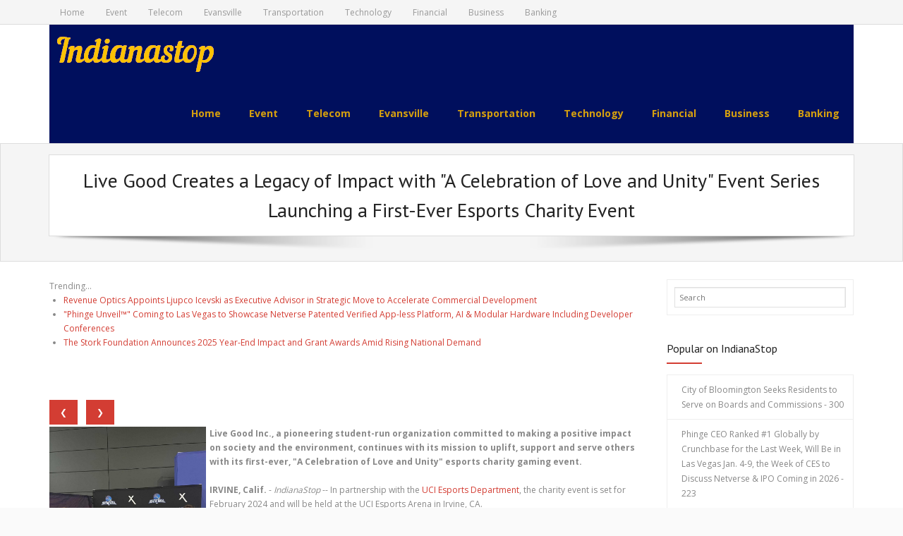

--- FILE ---
content_type: text/html; charset=UTF-8
request_url: https://indianastop.com/ind/live-good-creates-legacy-of-impact-with-celebration-of-love-and-unity-event-series-launching-first-ever-esports-charity-event-indianastop-10243960
body_size: 34770
content:
<!DOCTYPE html>
<html lang="en-US">
<head>
<meta charset="UTF-8" />
<meta name="viewport" content="width=device-width" />
<link rel="profile" href="//gmpg.org/xfn/11" />
<link rel="pingback" href="https://indianastop.com/xmlrpc.php" />
<title>indianastop.com - Live Good Creates a Legacy of Impact with "A Celebration of Love and Unity" Event Series Launching a First-Ever Esports Charity Event - 10243960</title>
<link rel='dns-prefetch' href='//fonts.googleapis.com' />
<link rel='dns-prefetch' href='//s.w.org' />
<link rel="alternate" type="application/rss+xml" title="indianastop.com &raquo; Feed" href="https://indianastop.com/feed/" />

<script type="text/javascript">
window._wpemojiSettings = {"baseUrl":"https:\/\/s.w.org\/images\/core\/emoji\/13.0.0\/72x72\/","ext":".png","svgUrl":"https:\/\/s.w.org\/images\/core\/emoji\/13.0.0\/svg\/","svgExt":".svg","source":{"concatemoji":"https:\/\/indianastop.com\/wp-includes\/js\/wp-emoji-release.min.js?ver=5.5.3"}};
!function(e,a,t){var r,n,o,i,p=a.createElement("canvas"),s=p.getContext&&p.getContext("2d");function c(e,t){var a=String.fromCharCode;s.clearRect(0,0,p.width,p.height),s.fillText(a.apply(this,e),0,0);var r=p.toDataURL();return s.clearRect(0,0,p.width,p.height),s.fillText(a.apply(this,t),0,0),r===p.toDataURL()}function l(e){if(!s||!s.fillText)return!1;switch(s.textBaseline="top",s.font="600 32px Arial",e){case"flag":return!c([127987,65039,8205,9895,65039],[127987,65039,8203,9895,65039])&&(!c([55356,56826,55356,56819],[55356,56826,8203,55356,56819])&&!c([55356,57332,56128,56423,56128,56418,56128,56421,56128,56430,56128,56423,56128,56447],[55356,57332,8203,56128,56423,8203,56128,56418,8203,56128,56421,8203,56128,56430,8203,56128,56423,8203,56128,56447]));case"emoji":return!c([55357,56424,8205,55356,57212],[55357,56424,8203,55356,57212])}return!1}function d(e){var t=a.createElement("script");t.src=e,t.defer=t.type="text/javascript",a.getElementsByTagName("head")[0].appendChild(t)}for(i=Array("flag","emoji"),t.supports={everything:!0,everythingExceptFlag:!0},o=0;o<i.length;o++)t.supports[i[o]]=l(i[o]),t.supports.everything=t.supports.everything&&t.supports[i[o]],"flag"!==i[o]&&(t.supports.everythingExceptFlag=t.supports.everythingExceptFlag&&t.supports[i[o]]);t.supports.everythingExceptFlag=t.supports.everythingExceptFlag&&!t.supports.flag,t.DOMReady=!1,t.readyCallback=function(){t.DOMReady=!0},t.supports.everything||(n=function(){t.readyCallback()},a.addEventListener?(a.addEventListener("DOMContentLoaded",n,!1),e.addEventListener("load",n,!1)):(e.attachEvent("onload",n),a.attachEvent("onreadystatechange",function(){"complete"===a.readyState&&t.readyCallback()})),(r=t.source||{}).concatemoji?d(r.concatemoji):r.wpemoji&&r.twemoji&&(d(r.twemoji),d(r.wpemoji)))}(window,document,window._wpemojiSettings);
</script>
<style type="text/css">
img.wp-smiley,
img.emoji {
display: inline !important;
border: none !important;
box-shadow: none !important;
height: 1em !important;
width: 1em !important;
margin: 0 .07em !important;
vertical-align: -0.1em !important;
background: none !important;
padding: 0 !important;
}
</style>
<link rel='stylesheet' id='wp-block-library-css'  href='https://indianastop.com/wp-includes/css/dist/block-library/style.min.css?ver=5.5.3' type='text/css' media='all' />
<link rel='stylesheet' id='alante-thinkup-google-fonts-css'  href='//fonts.googleapis.com/css?family=Open+Sans%3A300%2C400%2C600%2C700%7CPT+Sans%3A300%2C400%2C600%2C700%7CRaleway%3A300%2C400%2C600%2C700&#038;subset=latin%2Clatin-ext' type='text/css' media='all' />
<link rel='stylesheet' id='prettyPhoto-css'  href='https://indianastop.com/wp-content/themes/alante/lib/extentions/prettyPhoto/css/prettyPhoto.css?ver=3.1.6' type='text/css' media='all' />
<link rel='stylesheet' id='alante-thinkup-bootstrap-css'  href='https://indianastop.com/wp-content/themes/alante/lib/extentions/bootstrap/css/bootstrap.min.css?ver=2.3.2' type='text/css' media='all' />
<link rel='stylesheet' id='dashicons-css'  href='https://indianastop.com/wp-includes/css/dashicons.min.css?ver=5.5.3' type='text/css' media='all' />
<link rel='stylesheet' id='font-awesome-css'  href='https://indianastop.com/wp-content/themes/alante/lib/extentions/font-awesome/css/font-awesome.min.css?ver=4.7.0' type='text/css' media='all' />
<link rel='stylesheet' id='genericons-css'  href='https://indianastop.com/wp-content/themes/alante/lib/extentions/genericons/genericons.css?ver=3.0.2' type='text/css' media='all' />
<link rel='stylesheet' id='alante-thinkup-shortcodes-css'  href='https://indianastop.com/wp-content/themes/alante/styles/style-shortcodes.css?ver=1.1.14' type='text/css' media='all' />
<link rel='stylesheet' id='alante-thinkup-style-css'  href='https://indianastop.com/wp-content/themes/alante/style.css?ver=1.1.14' type='text/css' media='all' />
<link rel='stylesheet' id='alante-thinkup-responsive-css'  href='https://indianastop.com/wp-content/themes/alante/styles/style-responsive.css?ver=1.1.14' type='text/css' media='all' />
<script type='text/javascript' src='https://indianastop.com/wp-includes/js/jquery/jquery.js?ver=1.12.4-wp' id='jquery-core-js'></script>
<script type='text/javascript' src='https://indianastop.com/wp-content/themes/alante/lib/scripts/plugins/sticky/jquery.sticky.js?ver=true' id='sticky-js'></script>
<link rel="https://api.w.org/" href="https://indianastop.com/wp-json/" /><link rel="alternate" type="application/json" href="https://indianastop.com/wp-json/wp/v2/posts/1" />

<link rel='next' title='_docTitle2' href='https://indianastop.com/_docurl2/' />
<meta name="generator" content="WordPress 5.5.3"/>


<link rel="alternate" type="application/json+oembed" href="https://indianastop.com/wp-json/oembed/1.0/embed?url=http%3A%2F%2Findianastop.com%2Find/live-good-creates-legacy-of-impact-with-celebration-of-love-and-unity-event-series-launching-first-ever-esports-charity-event-indianastop-10243960%2F" />
<link rel="alternate" type="text/xml+oembed" href="https://indianastop.com/wp-json/oembed/1.0/embed?url=http%3A%2F%2Findianastop.com%2Find/live-good-creates-legacy-of-impact-with-celebration-of-love-and-unity-event-series-launching-first-ever-esports-charity-event-indianastop-10243960%2F&#038;format=xml" />
<style>#header .menu>li>a,#logo,#logo h1,#header-core,#sub-footer,#sub-footer-core,#sub-footer-core a{background:#000F5D;color:#D59F0F}
.btn-navbar .icon-bar{background:#D59F0F}
#logo h1{width:224px;height:52px;background:url(/wp-content/uploads/indianastop-224x52.png);color:rgba(255,255,255,0)}</style><script>var usincii=1
function usincin(n){usincis(usincii+=n)}
function usincis(n){var x=document.getElementsByClassName("usincarimg")
if(n>x.length){usincii=1}
if(n<1){usincii=x.length}
for(var i=0;i<x.length;i++){x[i].style.display="none"}
x[usincii-1].style.display="block"}

</script><style>.usincib{margin:7px 9px 3px 0;cursor:pointer}
.post img{float:left;margin:0 5px 0 0}</style></head>
<body class="post-template-default single single-post postid-1 single-format-standard layout-sidebar-right layout-responsive">
<div id="body-core" class="hfeed site">
<header>
<div id="site-header">
<div id="pre-header">
<div class="wrap-safari">
<div id="pre-header-core" class="main-navigation">
<div id="pre-header-links-inner" class="header-links"><ul id="menu-_mnutoplbl" class="menu"><li class="menu-item menu-item-type-custom menu-item-object-custom "><a href="/">Home</a></li>
<li class="menu-item menu-item-type-custom menu-item-object-custom "><a href="/int/Event/">Event</a></li>
<li class="menu-item menu-item-type-custom menu-item-object-custom "><a href="/int/Telecom/">Telecom</a></li>
<li class="menu-item menu-item-type-custom menu-item-object-custom "><a href="/int/Evansville/">Evansville</a></li>
<li class="menu-item menu-item-type-custom menu-item-object-custom "><a href="/int/Transportation/">Transportation</a></li>
<li class="menu-item menu-item-type-custom menu-item-object-custom "><a href="/int/Technology/">Technology</a></li>
<li class="menu-item menu-item-type-custom menu-item-object-custom "><a href="/int/Financial/">Financial</a></li>
<li class="menu-item menu-item-type-custom menu-item-object-custom "><a href="/int/Business/">Business</a></li>
<li class="menu-item menu-item-type-custom menu-item-object-custom "><a href="/int/Banking/">Banking</a></li>
</ul></div>
</div>
</div>
</div>

<div id="header">
<div id="header-core">
<div id="logo">
<a rel="home" href="https://indianastop.com/" class="custom-logo-link"><h1 rel="home" class="site-title" title="indianastop.com">indianastop.com</h1><h2 class="site-description" title=""></h2></a>			</div>
<div id="header-links" class="main-navigation">
<div id="header-links-inner" class="header-links">
<ul id="menu-_mnutoplbl-1" class="menu"><li class="menu-item menu-item-type-custom menu-item-object-custom"><a href="/"><span>Home</span></a></li>
<li class="menu-item menu-item-type-custom menu-item-object-custom"><a href="/int/Event/"><span>Event</span></a></li>
<li class="menu-item menu-item-type-custom menu-item-object-custom"><a href="/int/Telecom/"><span>Telecom</span></a></li>
<li class="menu-item menu-item-type-custom menu-item-object-custom"><a href="/int/Evansville/"><span>Evansville</span></a></li>
<li class="menu-item menu-item-type-custom menu-item-object-custom"><a href="/int/Transportation/"><span>Transportation</span></a></li>
<li class="menu-item menu-item-type-custom menu-item-object-custom"><a href="/int/Technology/"><span>Technology</span></a></li>
<li class="menu-item menu-item-type-custom menu-item-object-custom"><a href="/int/Financial/"><span>Financial</span></a></li>
<li class="menu-item menu-item-type-custom menu-item-object-custom"><a href="/int/Business/"><span>Business</span></a></li>
<li class="menu-item menu-item-type-custom menu-item-object-custom"><a href="/int/Banking/"><span>Banking</span></a></li>
</ul>
</div>
</div>

<div id="header-nav"><a class="btn-navbar collapsed" data-toggle="collapse" data-target=".nav-collapse" tabindex="0"><span class="icon-bar"></span><span class="icon-bar"></span><span class="icon-bar"></span></a></div>
</div>
<div id="header-responsive"><div id="header-responsive-inner" class="responsive-links nav-collapse collapse"><ul id="menu-_mnutoplbl-2" class=""><li id="res-" class="menu-item menu-item-type-custom menu-item-object-custom"><a href="/"><span>Home</span></a></li>
<li id="res-" class="menu-item menu-item-type-custom menu-item-object-custom"><a href="/int/Event/"><span>Event</span></a></li>
<li id="res-" class="menu-item menu-item-type-custom menu-item-object-custom"><a href="/int/Telecom/"><span>Telecom</span></a></li>
<li id="res-" class="menu-item menu-item-type-custom menu-item-object-custom"><a href="/int/Evansville/"><span>Evansville</span></a></li>
<li id="res-" class="menu-item menu-item-type-custom menu-item-object-custom"><a href="/int/Transportation/"><span>Transportation</span></a></li>
<li id="res-" class="menu-item menu-item-type-custom menu-item-object-custom"><a href="/int/Technology/"><span>Technology</span></a></li>
<li id="res-" class="menu-item menu-item-type-custom menu-item-object-custom"><a href="/int/Financial/"><span>Financial</span></a></li>
<li id="res-" class="menu-item menu-item-type-custom menu-item-object-custom"><a href="/int/Business/"><span>Business</span></a></li>
<li id="res-" class="menu-item menu-item-type-custom menu-item-object-custom"><a href="/int/Banking/"><span>Banking</span></a></li>
</ul></div></div>
</div>

</div>
</header>

<div id="intro" class="option1"><div id="intro-core"><h1 class="page-title"><span><span>Live Good Creates a Legacy of Impact with "A Celebration of Love and Unity" Event Series Launching a First-Ever Esports Charity Event</span></span></h1></div><div class="action-shadow"></div></div>
<div id="content">
<div id="content-core">
<div id="main">
<div id="main-core">
<article id="post-1" class="post-1 post type-post status-publish format-standard has-post-thumbnail hentry category-_catSlug0 category-_catSlug1 format-nomedia">

<div class="entry-content">
<div><div>Trending...</div><ul><li><a href="/ind/revenue-optics-appoints-ljupco-icevski-as-executive-advisor-in-strategic-move-to-accelerate-commercial-development-indianastop-10310585">Revenue Optics Appoints Ljupco Icevski as Executive Advisor in Strategic Move to Accelerate Commercial Development</a></li><li><a href="/ind/phinge-unveil-coming-to-las-vegas-to-showcase-netverse-patented-verified-app-less-platform-ai-modular-hardware-including-developer-conferences-indianastop-10310839">"Phinge Unveil™" Coming to Las Vegas to Showcase Netverse Patented Verified App-less Platform, AI & Modular Hardware Including Developer Conferences</a></li><li><a href="/ind/the-stork-foundation-announces-2025-year-end-impact-and-grant-awards-amid-rising-national-demand-indianastop-10310606">The Stork Foundation Announces 2025 Year-End Impact and Grant Awards Amid Rising National Demand</a></li></ul><div class="usindoc"><div class="usinshbxd"><div class="addthis_toolbox addthis_default_style addthis_32x32_style" style="height:44px"><a class="addthis_button_linkedin"></a><a class="addthis_button_tumblr"></a><a class="addthis_button_facebook"></a><a class="addthis_button_twitter"></a><a class="addthis_button_reddit"></a><a class="addthis_button_compact"></a></div><script src="https://s7.addthis.com/js/300/addthis_widget.js" async></script></div><div class="usinimgcar">
<div>
<button class="usincib" onclick="usincin(-1)">&#10094;</button>
<button class="usincib" onclick="usincin(1)">&#10095;</button>
</div>
<div><a href="/imgx/mark-deppe-and-uci-league-of-legends-all-star-team-10243960.jpg" target="_blank"><img class="usincarimg" src="/imgx/mark-deppe-and-uci-league-of-legends-all-star-team-10243960.jpg" width="222" height="296" alt="Mark Deppe and UCI League of Legends All-Star Team"/></a> <a href="/imgx/uci-esports-arena-10243960.jpg" target="_blank"><img class="usincarimg" src="/imgx/uci-esports-arena-10243960.jpg" width="222" height="296" alt="UCI Esports Arena"/></a> <a href="/imgx/uci-esports-star-players-10243960.jpg" target="_blank"><img class="usincarimg" src="/imgx/uci-esports-star-players-10243960.jpg" width="222" height="296" alt="UCI Esports Star Players"/></a></div>
<script>usincis(usincii);</script>
			</div><div><b>Live Good Inc., a pioneering student-run organization committed to making a positive impact on society and the environment, continues with its mission to uplift, support and serve others with its first-ever, "A Celebration of Love and Unity" esports charity gaming event.</b></div><br><div><b>IRVINE, Calif.</b> - <i>IndianaStop</i> -- In partnership with the <a href="https://esports.uci.edu/" rel="nofollow">UCI Esports Department</a>, the charity event is set for February 2024 and will be held at the UCI Esports Arena in Irvine, CA.<br><br>All proceeds will go to the YouthBuild Charter School in the Inland Empire to aid in supporting and providing the necessary tools to empower, educate, train, and employ low- to moderate-income, at-risk youth and young adults.<br><br>UCI is the first public university to create an official esports program. It was launched in the spring of 2016 and on September 23, 2016, the UCI Esports Arena powered by iBUYPOWER was opened. The program is directed by Mark Deppe and is recognized as one of the best and most comprehensive esports programs in the world.<br><br><a href="https://livegoodinc.com/" rel="nofollow">Live Good Inc</a>. has supported education, homelessness, and empowerment initiatives that have had a transformative impact on individuals and families. This esports gaming fundraiser is part of Live Good's "<i>A Celebration of Love and Unity</i>" charity event series. Past events include the "<i>Live Good Charity Auction, Lunch with Irvine Mayor, Farrah Khan" and "The Celebration of Love and Unity Marathon held over the Golden Gate Bridge in San Francisco."</i><br><br><b>More on indianastop.com</b><ul><li><a href="/ind/lisa-mauretti-launches-peace-of-mind-travel-coaching-to-guide-fearful-travelers-to-discover-the-world-with-confidence-indianastop-10311205">Lisa Mauretti Launches Peace of Mind Travel Coaching to Guide Fearful Travelers to Discover the World with Confidence</a></li><li><a href="/ind/new-year-new-home-begin-2026-at-heritage-at-south-brunswick-indianastop-10311199">New Year, New Home: Begin 2026 at Heritage at South Brunswick</a></li><li><a href="/ind/food-journal-magazine-releases-its-best-food-in-los-angeles-dining-editorial-section-indianastop-10311192">Food Journal Magazine Releases Its 'Best Food In Los Angeles Dining' Editorial Section</a></li><li><a href="/ind/enders-capital-25-gains-with-just-0-80-maximum-monthly-drawdown-in-volatile-debut-year-2025-indianastop-10311187">Enders Capital: 25% Gains with Just -0.80% Maximum Monthly Drawdown in Volatile Debut Year 2025</a></li><li><a href="/ind/bloomington-temporarily-renames-retention-pond-in-spirit-and-valiant-defense-indianastop-10311177">Bloomington Temporarily Renames Retention Pond in Spirit and Valiant Defense</a></li></ul><br>Jennifer Chi, founder and CEO of Live Good, and her team have dedicated themselves to fostering progressive change and building bridges to unite diverse communities. From humble beginnings, this organization has grown into a dazzling powerhouse of positive influence, touching the lives of countless individuals and creating a legacy of impact.<br><br>"<i>A special thank you to the UCI Esports Department for being a positive force in an exciting new industry. You are leading the way in creating a more inclusive environment online and we are honored to have the UCI star players participating in our first-ever esports charity gaming event. The purpose of this event is to raise funds for an underserved school while celebrating diversity and strength in unity. Thank you for encouraging these brilliant young minds to use their talent for good</i>." &nbsp;- <i>Live Good Founder &amp; CEO, Jennifer Chi</i><br><br>For more information, and updates about "<i>A Celebration of Love and Unity"</i> esports charity gaming event please visit <a href="https://livegoodinc.com/" rel="nofollow">Live Good Inc</a>. Follow on Instagram, Facebook and Twitter @LiveGoodInc<br><br>About Live Good Inc.<br><br>Live Good is a UCI student-run sustainable company with education and diversity as its core principles. Its mission is to promote ethical business practices, sustainable manufacturing, and human rights in California and around the world.<br><br><b>More on indianastop.com</b><ul><li><a href="/ind/fishers-preps-to-cheer-indiana-football-to-victory-with-free-watch-party-at-fishers-event-center-indianastop-10311169">Fishers Preps to Cheer Indiana Football to Victory with Free Watch Party at Fishers Event Center</a></li><li><a href="/ind/ces-spotlight-highlights-need-for-strategic-review-as-throughput-demands-evolve-indianastop-10311163">CES Spotlight Highlights Need for Strategic Review as Throughput Demands Evolve</a></li><li><a href="/ind/asr-media-social-marketing-pr-announce-merger-indianastop-10311161">ASR Media, Social T Marketing & PR Announce Merger</a></li><li><a href="/ind/780000-project-for-new-middle-east-police-service-with-deposit-received-and-preliminary-design-work-underway-for-lamperd-stock-symbol-llli-indianastop-10311155">$780,000 Project for New Middle East Police Service with Deposit Received and Preliminary Design Work Underway for Lamperd: Stock Symbol: LLLI</a></li><li><a href="/ind/the-3rd-annual-newark-summit-for-real-estate-economic-development-placemaking-returns-february-9th-indianastop-10311143">The 3rd Annual Newark Summit for Real Estate, Economic Development & Placemaking Returns February 9th</a></li></ul><br>Live Good was founded in 2012 as a direct response to current unhealthy manufacturing conditions. As a human rights investigator examining factory production in Asia with a focus on human trafficking, Live Good Founder Jennifer Chi saw firsthand the devastating toll present-day mass manufacturing has on human rights and the environment. The company's goal is to model and inspire conscientious manufacturing: promoting local, organic methods that make a positive impact on people and the planet.<br><br>The Live Good vision is one of inclusivity, sustainability, and community-orientation. With a focus on humanitarian work, Live Good strives for progress by building bridges and strong partnerships to unify diverse communities.<br><br>Legal Disclaimer: Live Good Inc. is a sustainable student-run company based in Irvine, California, manufacturing a collection of organic sheets, duvets, pillows, baby blankets and activewear and is not affiliated or associated with any other companies doing business under the same name, nor is it a multilevel marketing (MLM) company.<br><br><div><b>Contact</b><br>Adrienne Johnson<br><a rel="nofollow" target="_blank" href="/email-contact.htm#13005891" rel="nofollow">***@gmail.com</a></div><br><br><div>Source: Live Good Inc.</div></div><hr/><form method="post" action="/contact.htm" id="usinra"><a href="/">Show All News</a> | <a href="#" onclick="document.getElementById('usinra').submit();return false">Report Violation</a><input type="hidden" name="usindocid" value="10243960"/></form><br></div><div id="usincmtn">0 Comments</div><div id="usincmtf"><form name="usincmtfrm" id="usincmtfrm" method="post"  action="#usincmtfrm"><input type="hidden" name="frm_token" id="frm_token" value="5347"><textarea name="usincmttxt" id="usincmttxt" maxlength="1001" style="min-width:300px;display:block" placeholder="Enter your comment here"></textarea><span class="fj" id="cc_usincmttxt" style="display:none">1000 characters max.</span><input value="Submit" type="button" onclick="_('#usincmtfrm').submit()"><input type="hidden" name="tbd" id="tbd"></form><script>_d=document
_w=window
function _(a){return _d.querySelector(a)}
function _i(j){return _("#"+j)}
function _b(c,g,b){
return c.attachEvent?c.attachEvent("on"+g,b):c.addEventListener(g,b,!1)
}
(function(){var f
_w.fsf=function(v,d){var n=v.form
n.tbd.value=v.value
f=1
if(!v.disabled)
v.disabled=!0,
n.submit()
return !1}})();
</script></div><br><div class="usindocp"><b class="usindocl">Latest on indianastop.com</b><ul class="usinidx"><li><a href="/ind/wave-press-announces-pushing-the-wave-2024-by-la-davenport-indianastop-10310867">P-Wave Press Announces Pushing the Wave 2024 by L.A. Davenport</a></li><li><a href="/ind/preston-dermatology-skin-surgery-center-wins-gold-and-bronze-in-prestigious-annual-diamond-awards-indianastop-10310862">Preston Dermatology & Skin Surgery Center Wins Gold and Bronze in Prestigious Annual DIAMOND Awards</a></li><li><a href="/ind/david-boland-inc-awarded-54-3m-construction-contract-by-us-army-corps-of-engineers-savannah-district-indianastop-10310851">David Boland, Inc. Awarded $54.3M Construction Contract by U.S. Army Corps of Engineers, Savannah District</a></li><li><a href="/ind/phinge-unveil-coming-to-las-vegas-to-showcase-netverse-patented-verified-app-less-platform-ai-modular-hardware-including-developer-conferences-indianastop-10310839">"Phinge Unveil™" Coming to Las Vegas to Showcase Netverse Patented Verified App-less Platform, AI & Modular Hardware Including Developer Conferences</a></li><li><a href="/ind/elizabeth-mclaughlin-founder-and-ceo-of-red-wagon-group-named-2026-presidential-leadership-scholar-indianastop-10310797">Elizabeth McLaughlin, Founder and CEO of Red Wagon Group, named 2026 Presidential Leadership Scholar</a></li><li><a href="/ind/us-congressional-candidate-peter-coe-verbica-on-americas-asymmetric-crisis-indianastop-10310788">U.S. Congressional Candidate Peter Coe Verbica on America's Asymmetric Crisis</a></li><li><a href="/ind/jones-sign-rebrands-as-jones-to-reflect-growth-innovation-and-expanded-capabilities-indianastop-10310780">Jones Sign Rebrands as Jones to Reflect Growth, Innovation, and Expanded Capabilities</a></li><li><a href="/ind/1-million-share-repurchase-signals-confidence-as-off-the-hook-ys-scales-tech-driven-platform-in-the-57-billion-us-marine-market-indianastop-10310758">$1 Million Share Repurchase Signals Confidence as Off The Hook YS Scales a Tech-Driven Platform in the $57 Billion U.S. Marine Market</a></li><li><a href="/ind/trends-journals-top-trends-of-2026-indianastop-10310743">Trends Journal's Top Trends of 2026</a></li><li><a href="/ind/collabwait-to-launch-innovative-waitlist-management-platform-for-behavioral-health-services-indianastop-10310735">CollabWait to Launch Innovative Waitlist Management Platform for Behavioral Health Services</a></li><li><a href="/ind/urban-bush-women-celebrates-bessie-award-nominations-winter-2026-touring-indianastop-10310734">Urban Bush Women Celebrates Bessie Award Nominations & Winter 2026 Touring</a></li><li><a href="/ind/imagen-golf-launches-precision-lessons-with-trackman-io-in-newtown-pa-indianastop-10310733">Imagen Golf Launches "Precision Lessons" with Trackman iO in Newtown, PA</a></li><li><a href="/ind/bloomington-mayor-kerry-thomson-utilities-director-kat-zaiger-councilmember-isabel-piedmont-smith-to-host-traveling-town-hall-jan-26-indianastop-10310730">Bloomington: Mayor Kerry Thomson, Utilities Director Kat Zaiger, Councilmember Isabel Piedmont-Smith to Host Traveling Town Hall Jan. 26</a></li><li><a href="/ind/new-report-reveals-surprising-trends-in-illinois-airport-accidents-indianastop-10310725">New Report Reveals Surprising Trends in Illinois Airport Accidents</a></li><li><a href="/ind/pebblepad-acquires-myday-to-deliver-unified-digital-campus-experiences-for-student-success-indianastop-10310719">PebblePad Acquires myday to Deliver Unified Digital Campus Experiences for Student Success</a></li><li><a href="/ind/adam-clermont-releases-new-book-profit-before-people-when-corporations-knew-it-was-dangerous-and-sold-it-anyway-indianastop-10310715">Adam Clermont Releases New Book – Profit Before People: When Corporations Knew It Was Dangerous and Sold It Anyway</a></li><li><a href="/ind/city-of-bloomington-volunteer-network-invites-community-to-be-the-change-with-100000-volunteer-hours-challenge-indianastop-10310640">City of Bloomington Volunteer Network Invites Community to Be the Change with 100,000 Volunteer Hours Challenge</a></li><li><a href="/ind/dirty-heads-311-tropidelic-and-the-movement-to-headline-everwild-music-festival-in-2026-with-its-largest-lineup-to-date-indianastop-10310636">Dirty Heads, 311, Tropidelic, and The Movement to Headline Everwild Music Festival in 2026 with its largest lineup to date!</a></li><li><a href="/ind/the-stork-foundation-announces-2025-year-end-impact-and-grant-awards-amid-rising-national-demand-indianastop-10310606">The Stork Foundation Announces 2025 Year-End Impact and Grant Awards Amid Rising National Demand</a></li><li><a href="/ind/stout-industrial-technology-appoints-paul-bonnett-as-chief-executive-officer-indianastop-10310603">Stout Industrial Technology Appoints Paul Bonnett as Chief Executive Officer</a></li></div></div>
</div>
</article>
<div class="clearboth"></div>
<nav role="navigation" id="nav-below">

</nav>
</div>
</div>
<div id="sidebar">
<div id="sidebar-core">
<aside class="widget widget_search">	<form method="get" class="searchform" action="https://indianastop.com/" role="search">
<input type="text" class="search" name="s" value="" placeholder="Search" />
<input type="submit" class="searchsubmit" name="submit" value="Search" />
</form>
</aside>
<aside class="widget widget_recent_entries"><div id="usinsdbnr"><h3 class="widget-title">Popular on IndianaStop</h3><ul><li><a href="/ind/city-of-bloomington-seeks-residents-to-serve-on-boards-and-commissions-indianastop-10309555">City of Bloomington Seeks Residents to Serve on Boards and Commissions - 300</a></li><li><a href="/ind/phinge-ceo-ranked-1-globally-by-crunchbase-for-the-last-week-will-be-in-las-vegas-jan-49-the-week-of-ces-to-discuss-netverse-ipo-coming-in-2026-indianastop-10309412">Phinge CEO Ranked #1 Globally by Crunchbase for the Last Week, Will Be in Las Vegas Jan. 4-9, the Week of CES to Discuss Netverse & IPO Coming in 2026 - 223</a></li><li><a href="/ind/allegiant-management-group-named-2025-market-leader-in-orlando-by-propertymanagementcom-indianastop-10309258">Allegiant Management Group Named 2025 Market Leader in Orlando by PropertyManagement.com</a></li><li><a href="/ind/ai-driven-cybersecurity-leader-gains-industry-recognition-secures-6m-institutional-investment-builds-momentum-toward-16m-annual-run-rate-revenue-indianastop-10309326">AI-Driven Cybersecurity Leader Gains Industry Recognition, Secures $6M Institutional Investment, Builds Momentum Toward $16M Annual Run-Rate Revenue</a></li><li><a href="/ind/vsee-health-vsee-secures-6-0m-at-market-investment-accelerates-expansion-as-revenues-surge-indianastop-10309216">VSee Health (N A S D A Q: VSEE) Secures $6.0M At-Market Investment, Accelerates Expansion as Revenues Surge</a></li><li><a href="/ind/the-1-2-million-oversight-how-language-barriers-are-costing-midwest-manufacturers-their-best-employees-indianastop-10309096">The $1.2 Million Oversight: How Language Barriers Are Costing Midwest Manufacturers Their Best Employees</a></li><li><a href="/ind/fishers-unveils-new-white-river-park-and-trail-connections-indianastop-10309341">Fishers Unveils New White River Park and Trail Connections</a></li><li><a href="/ind/record-revenue-tax-tailwinds-and-ai-driven-scale-why-off-the-hook-ys-inc-is-emerging-as-standout-in-the-57-billion-us-marine-market-indianastop-10309217">Record Revenue, Tax Tailwinds, and AI-Driven Scale: Why Off The Hook YS Inc. Is Emerging as a Standout in the $57 Billion U.S. Marine Market</a></li><li><a href="/ind/costa-oil-10-minute-oil-change-surpasses-70-locations-with-construction-of-san-antonio-tx-stores-eyes-growth-via-acquisition-or-being-acquired-indianastop-10309226">Costa Oil - 10 Minute Oil Change Surpasses 70 Locations with Construction of San Antonio, TX Stores — Eyes Growth Via Acquisition or Being Acquired</a></li><li><a href="/ind/nafmnp-awarded-usda-cooperative-agreement-to-continue-marketlink-program-under-ffab-indianastop-10309245">NAFMNP Awarded USDA Cooperative Agreement to Continue MarketLink Program Under FFAB</a></li></ul><br><h3 class="widget-title">Similar on IndianaStop</h3><ul><li><a href="/ind/food-journal-magazine-releases-its-best-food-in-los-angeles-dining-editorial-section-indianastop-10311192">Food Journal Magazine Releases Its 'Best Food In Los Angeles Dining' Editorial Section</a></li><li><a href="/ind/ski-safety-awareness-month-highlights-why-seeing-clearly-and-wearing-modern-protection-matters-more-than-ever-indianastop-10311136">Ski Safety Awareness Month highlights why seeing clearly and wearing modern protection matters more than ever</a></li><li><a href="/ind/phinge-unveil-coming-to-las-vegas-to-showcase-netverse-patented-verified-app-less-platform-ai-modular-hardware-including-developer-conferences-indianastop-10310839">"Phinge Unveil™" Coming to Las Vegas to Showcase Netverse Patented Verified App-less Platform, AI & Modular Hardware Including Developer Conferences</a></li><li><a href="/ind/collabwait-to-launch-innovative-waitlist-management-platform-for-behavioral-health-services-indianastop-10310735">CollabWait to Launch Innovative Waitlist Management Platform for Behavioral Health Services</a></li><li><a href="/ind/urban-bush-women-celebrates-bessie-award-nominations-winter-2026-touring-indianastop-10310734">Urban Bush Women Celebrates Bessie Award Nominations & Winter 2026 Touring</a></li><li><a href="/ind/imagen-golf-launches-precision-lessons-with-trackman-io-in-newtown-pa-indianastop-10310733">Imagen Golf Launches "Precision Lessons" with Trackman iO in Newtown, PA</a></li><li><a href="/ind/pebblepad-acquires-myday-to-deliver-unified-digital-campus-experiences-for-student-success-indianastop-10310719">PebblePad Acquires myday to Deliver Unified Digital Campus Experiences for Student Success</a></li><li><a href="/ind/dirty-heads-311-tropidelic-and-the-movement-to-headline-everwild-music-festival-in-2026-with-its-largest-lineup-to-date-indianastop-10310636">Dirty Heads, 311, Tropidelic, and The Movement to Headline Everwild Music Festival in 2026 with its largest lineup to date!</a></li><li><a href="/ind/yunishigawa-onsens-annual-kamakura-festival-will-be-held-january-30-march-1-2026-indianastop-10310521">Yunishigawa Onsen's Annual "Kamakura Festival" will be held January 30 – March 1, 2026</a></li><li><a href="/ind/american-laser-study-club-announces-2026-kumar-patel-prize-in-laser-surgery-recipients-ann-bynum-dds-and-boaz-man-dvm-indianastop-10310385">American Laser Study Club Announces 2026 Kumar Patel Prize in Laser Surgery Recipients: Ann Bynum, DDS, and Boaz Man, DVM</a></li></ul></div></aside>
</div>
</div>
</div>
</div>
<footer>

<div id="sub-footer">
<div id="sub-footer-core">
<div class="copyright">
Developed by Think Up Themes Ltd. Powered by WordPress.			</div>

<div id="footer-menu" class="sub-footer-links"><ul id="menu-_mnuBotSlug" class="menu"><li class="menu-item menu-item-type-custom menu-item-object-custom "><a href="/tos.htm">Terms of Service</a></li>
<li class="menu-item menu-item-type-custom menu-item-object-custom "><a href="/usr/news-list.htm">Contribute</a></li>
<li class="menu-item menu-item-type-custom menu-item-object-custom "><a href="/privacy.htm">Privacy Policy</a></li>
<li class="menu-item menu-item-type-custom menu-item-object-custom "><a href="/contact.htm">Contact Us</a></li>
</ul></div>
</div>
</div>
</footer>
</div>
<script type='text/javascript' src='https://indianastop.com/wp-includes/js/imagesloaded.min.js?ver=4.1.4' id='imagesloaded-js'></script>
<script type='text/javascript' src='https://indianastop.com/wp-content/themes/alante/lib/extentions/prettyPhoto/js/jquery.prettyPhoto.js?ver=3.1.6' id='prettyPhoto-js'></script>
<script type='text/javascript' src='https://indianastop.com/wp-content/themes/alante/lib/scripts/plugins/waypoints/waypoints.min.js?ver=2.0.3' id='waypoints-js'></script>
<script type='text/javascript' src='https://indianastop.com/wp-content/themes/alante/lib/scripts/plugins/waypoints/waypoints-sticky.min.js?ver=2.0.3' id='waypoints-sticky-js'></script>
<script type='text/javascript' src='https://indianastop.com/wp-content/themes/alante/lib/extentions/bootstrap/js/bootstrap.js?ver=2.3.2' id='alante-thinkup-bootstrap-js'></script>
<script type='text/javascript' src='https://indianastop.com/wp-content/themes/alante/lib/scripts/main-frontend.js?ver=1.1.14' id='alante-thinkup-frontend-js'></script>
<script type='text/javascript' src='https://indianastop.com/wp-includes/js/wp-embed.min.js?ver=5.5.3' id='wp-embed-js'></script>
</body>
</html>

--- FILE ---
content_type: application/javascript; charset=UTF-8
request_url: https://indianastop.com/wp-content/themes/alante/lib/scripts/plugins/sticky/jquery.sticky.js?ver=true
body_size: 3400
content:
// Sticky Plugin v1.0.0 for jQuery
// =============
// Author: Anthony Garand
// Improvements by German M. Bravo (Kronuz) and Ruud Kamphuis (ruudk)
// Improvements by Leonardo C. Daronco (daronco)
// Created: 2/14/2011
// Date: 2/12/2012
// Website: http://labs.anthonygarand.com/sticky
// Description: Makes an element on the page stick on the screen as you scroll
//       It will only set the 'top' and 'position' of your element, you
//       might need to adjust the width in some cases.
(function($) {
var defaults = {
topSpacing: 0,
bottomSpacing: 0,
className: 'is-sticky',
wrapperClassName: 'sticky-wrapper',
center: false,
getWidthFrom: ''
},
$window = $(window),
$document = $(document),
sticked = [],
windowHeight = $window.height(),
scroller = function() {
var scrollTop = $window.scrollTop(),
documentHeight = $document.height(),
dwh = documentHeight - windowHeight,
extra = (scrollTop > dwh) ? dwh - scrollTop : 0;
for (var i = 0; i < sticked.length; i++) {
var s = sticked[i],
elementTop = s.stickyWrapper.offset().top,
etse = elementTop - s.topSpacing - extra;
if (scrollTop <= etse) {
if (s.currentTop !== null) {
s.stickyElement
.css('position', '')
.css('top', '');
s.stickyElement.parent().removeClass(s.className);
s.currentTop = null;
}
}
else {
var newTop = documentHeight - s.stickyElement.outerHeight()
- s.topSpacing - s.bottomSpacing - scrollTop - extra;
if (newTop < 0) {
newTop = newTop + s.topSpacing;
} else {
newTop = s.topSpacing;
}
if (s.currentTop != newTop) {
s.stickyElement
.css('position', 'fixed')
.css('top', newTop);
if (typeof s.getWidthFrom !== 'undefined') {
s.stickyElement.css('width', $(s.getWidthFrom).width());
}
s.stickyElement.parent().addClass(s.className);
s.currentTop = newTop;
}
}
}
},
resizer = function() {
windowHeight = $window.height();
},
methods = {
init: function(options) {
var o = $.extend(defaults, options);
return this.each(function() {
var stickyElement = $(this);
var stickyId = stickyElement.attr('id');
var wrapper = $('<div></div>')
.attr('id', stickyId + '-sticky-wrapper')
.addClass(o.wrapperClassName);
stickyElement.wrapAll(wrapper);
if (o.center) {
stickyElement.parent().css({width:stickyElement.outerWidth(),marginLeft:"auto",marginRight:"auto"});
}
if (stickyElement.css("float") == "right") {
stickyElement.css({"float":"none"}).parent().css({"float":"right"});
}
var stickyWrapper = stickyElement.parent();
stickyWrapper.css('height', stickyElement.outerHeight());
sticked.push({
topSpacing: o.topSpacing,
bottomSpacing: o.bottomSpacing,
stickyElement: stickyElement,
currentTop: null,
stickyWrapper: stickyWrapper,
className: o.className,
getWidthFrom: o.getWidthFrom
});
});
},
update: scroller
};
// should be more efficient than using $window.scroll(scroller) and $window.resize(resizer):
if (window.addEventListener) {
window.addEventListener('scroll', scroller, false);
window.addEventListener('resize', resizer, false);
} else if (window.attachEvent) {
window.attachEvent('onscroll', scroller);
window.attachEvent('onresize', resizer);
}
$.fn.sticky = function(method) {
if (methods[method]) {
return methods[method].apply(this, Array.prototype.slice.call(arguments, 1));
} else if (typeof method === 'object' || !method ) {
return methods.init.apply( this, arguments );
} else {
$.error('Method ' + method + ' does not exist on jQuery.sticky');
}
};
$(function() {
setTimeout(scroller, 0);
});
})(jQuery);
